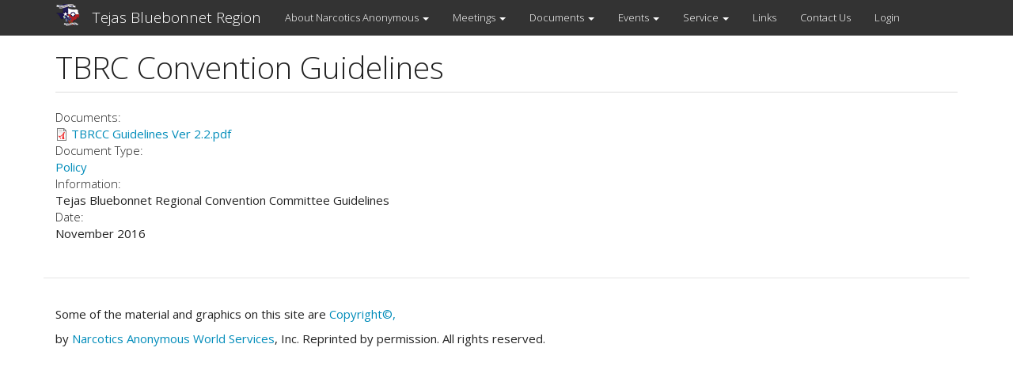

--- FILE ---
content_type: text/html; charset=utf-8
request_url: https://tbrna.org/document/tbrc-convention-guidelines
body_size: 4672
content:
<!DOCTYPE html>
<html lang="en" dir="ltr" prefix="content: http://purl.org/rss/1.0/modules/content/ dc: http://purl.org/dc/terms/ foaf: http://xmlns.com/foaf/0.1/ og: http://ogp.me/ns# rdfs: http://www.w3.org/2000/01/rdf-schema# sioc: http://rdfs.org/sioc/ns# sioct: http://rdfs.org/sioc/types# skos: http://www.w3.org/2004/02/skos/core# xsd: http://www.w3.org/2001/XMLSchema#">
<head>
  <link rel="profile" href="http://www.w3.org/1999/xhtml/vocab" />
  <meta name="viewport" content="width=device-width, initial-scale=1.0">
  <meta http-equiv="Content-Type" content="text/html; charset=utf-8" />
<meta name="Generator" content="Drupal 7 (http://drupal.org); Commerce 1" />
<link rel="canonical" href="/document/tbrc-convention-guidelines" />
<link rel="shortlink" href="/node/113" />
<link rel="shortcut icon" href="https://tbrna.org/sites/default/files/tbr_logo_grayscale.png" type="image/png" />
  <title>TBRC Convention Guidelines | Tejas Bluebonnet Region</title>
  <style>
@import url("https://tbrna.org/modules/system/system.base.css?smed5c");
</style>
<style>
@import url("https://tbrna.org/sites/all/modules/contrib/calendar/css/calendar_multiday.css?smed5c");
@import url("https://tbrna.org/sites/all/modules/contrib/colorbox_node/colorbox_node.css?smed5c");
@import url("https://tbrna.org/modules/field/theme/field.css?smed5c");
@import url("https://tbrna.org/modules/node/node.css?smed5c");
@import url("https://tbrna.org/sites/all/modules/contrib/views/css/views.css?smed5c");
</style>
<style>
@import url("https://tbrna.org/sites/all/modules/contrib/colorbox/styles/default/colorbox_style.css?smed5c");
@import url("https://tbrna.org/sites/all/modules/contrib/ctools/css/ctools.css?smed5c");
@import url("https://tbrna.org/sites/all/modules/contrib/panels/css/panels.css?smed5c");
@import url("https://tbrna.org/sites/all/modules/contrib/date/date_api/date.css?smed5c");
</style>
<link type="text/css" rel="stylesheet" href="https://cdn.jsdelivr.net/npm/bootswatch@3.3.6/yeti/bootstrap.css" media="all" />
<link type="text/css" rel="stylesheet" href="https://cdn.jsdelivr.net/npm/@unicorn-fail/drupal-bootstrap-styles@0.0.2/dist/3.3.0/7.x-3.x/drupal-bootstrap-yeti.css" media="all" />
<style>
@import url("https://tbrna.org/sites/all/themes/tbrbootstrap/css/style.css?smed5c");
</style>
  <!-- HTML5 element support for IE6-8 -->
  <!--[if lt IE 9]>
    <script src="https://cdn.jsdelivr.net/html5shiv/3.7.3/html5shiv-printshiv.min.js"></script>
  <![endif]-->
  <script src="https://tbrna.org/sites/default/files/js/js_g4NMIjzBo0X8xaIEj51LQu9YP0LHO6o7vrCCu6nDgaY.js"></script>
<script src="https://tbrna.org/sites/default/files/js/js_pRvOCQ34SqqqOVSzd_1v-Psx3xiNR_dQC3xife5iWbQ.js"></script>
<script src="https://cdn.jsdelivr.net/npm/bootstrap@3.3.6/dist/js/bootstrap.min.js"></script>
<script src="https://tbrna.org/sites/default/files/js/js_gHk2gWJ_Qw_jU2qRiUmSl7d8oly1Cx7lQFrqcp3RXcI.js"></script>
<script src="https://tbrna.org/sites/default/files/js/js_jV9K1QAarZO5hWQwbhsN1p9s60kI4zZbRSAwPlYJ1nk.js"></script>
<script src="https://js.stripe.com/v3"></script>
<script src="https://tbrna.org/sites/default/files/js/js_waP91NpgGpectm_6Y2XDEauLJ8WCSCBKmmA87unpp2E.js"></script>
<script src="https://www.googletagmanager.com/gtag/js?id=UA-29632717-1"></script>
<script>window.dataLayer = window.dataLayer || [];function gtag(){dataLayer.push(arguments)};gtag("js", new Date());gtag("set", "developer_id.dMDhkMT", true);gtag("config", "UA-29632717-1", {"groups":"default","anonymize_ip":true});</script>
<script src="https://tbrna.org/sites/default/files/js/js_fHccxvCBDNYHuXiBvB13HY5Vjd0V7SzQtpjHwSDZbO0.js"></script>
<script src="https://tbrna.org/sites/default/files/js/js__JuFmti1OZYyBBidIUJvoDOZg81ze1_8XkKpzZ5SPsY.js"></script>
<script>jQuery.extend(Drupal.settings, {"basePath":"\/","pathPrefix":"","setHasJsCookie":0,"ajaxPageState":{"theme":"tbrbootstrap","theme_token":"QikYjfqPRz0nTAWrt5HkUN1WQntjq9yg9gMt3sWkvfg","jquery_version":"2.1","jquery_version_token":"gim5onyHG8oPNInSv4H-6qXTF6z8CooHB0YLbuOSMcw","js":{"0":1,"sites\/all\/themes\/bootstrap\/js\/bootstrap.js":1,"sites\/all\/modules\/contrib\/jquery_update\/replace\/jquery\/2.2\/jquery.js":1,"misc\/jquery-extend-3.4.0.js":1,"misc\/jquery-html-prefilter-3.5.0-backport.js":1,"misc\/jquery.once.js":1,"misc\/drupal.js":1,"sites\/all\/modules\/contrib\/jquery_update\/js\/jquery_browser.js":1,"misc\/ajax.js":1,"sites\/all\/modules\/contrib\/jquery_update\/js\/jquery_update.js":1,"https:\/\/cdn.jsdelivr.net\/npm\/bootstrap@3.3.6\/dist\/js\/bootstrap.min.js":1,"sites\/all\/modules\/contrib\/entityreference\/js\/entityreference.js":1,"sites\/all\/modules\/contrib\/cleantalk\/src\/js\/apbct-public.js":1,"sites\/all\/libraries\/colorbox\/jquery.colorbox-min.js":1,"sites\/all\/modules\/contrib\/colorbox\/js\/colorbox.js":1,"sites\/all\/modules\/contrib\/colorbox\/styles\/default\/colorbox_style.js":1,"sites\/all\/modules\/contrib\/colorbox\/js\/colorbox_load.js":1,"https:\/\/js.stripe.com\/v3":1,"sites\/all\/modules\/contrib\/google_analytics\/googleanalytics.js":1,"https:\/\/www.googletagmanager.com\/gtag\/js?id=UA-29632717-1":1,"1":1,"sites\/all\/themes\/bootstrap\/js\/misc\/_progress.js":1,"sites\/all\/modules\/contrib\/colorbox_node\/colorbox_node.js":1,"sites\/all\/themes\/bootstrap\/js\/misc\/ajax.js":1},"css":{"modules\/system\/system.base.css":1,"sites\/all\/modules\/contrib\/calendar\/css\/calendar_multiday.css":1,"sites\/all\/modules\/contrib\/colorbox_node\/colorbox_node.css":1,"modules\/field\/theme\/field.css":1,"modules\/node\/node.css":1,"sites\/all\/modules\/contrib\/views\/css\/views.css":1,"sites\/all\/modules\/contrib\/colorbox\/styles\/default\/colorbox_style.css":1,"sites\/all\/modules\/contrib\/ctools\/css\/ctools.css":1,"sites\/all\/modules\/contrib\/panels\/css\/panels.css":1,"sites\/all\/modules\/contrib\/date\/date_api\/date.css":1,"https:\/\/cdn.jsdelivr.net\/npm\/bootswatch@3.3.6\/yeti\/bootstrap.css":1,"https:\/\/cdn.jsdelivr.net\/npm\/@unicorn-fail\/drupal-bootstrap-styles@0.0.2\/dist\/3.3.0\/7.x-3.x\/drupal-bootstrap-yeti.css":1,"sites\/all\/themes\/tbrbootstrap\/css\/style.css":1}},"colorbox":{"opacity":"0.85","current":"{current} of {total}","previous":"\u00ab Prev","next":"Next \u00bb","close":"Close","maxWidth":"98%","maxHeight":"98%","fixed":true,"mobiledetect":true,"mobiledevicewidth":"480px","file_public_path":"\/sites\/default\/files","specificPagesDefaultValue":"admin*\nimagebrowser*\nimg_assist*\nimce*\nnode\/add\/*\nnode\/*\/edit\nprint\/*\nprintpdf\/*\nsystem\/ajax\nsystem\/ajax\/*"},"googleanalytics":{"account":["UA-29632717-1"],"trackOutbound":1,"trackMailto":1,"trackDownload":1,"trackDownloadExtensions":"7z|aac|arc|arj|asf|asx|avi|bin|csv|doc(x|m)?|dot(x|m)?|exe|flv|gif|gz|gzip|hqx|jar|jpe?g|js|mp(2|3|4|e?g)|mov(ie)?|msi|msp|pdf|phps|png|ppt(x|m)?|pot(x|m)?|pps(x|m)?|ppam|sld(x|m)?|thmx|qtm?|ra(m|r)?|sea|sit|tar|tgz|torrent|txt|wav|wma|wmv|wpd|xls(x|m|b)?|xlt(x|m)|xlam|xml|z|zip","trackColorbox":1},"colorbox_node":{"width":"600px","height":"600px"},"bootstrap":{"anchorsFix":"0","anchorsSmoothScrolling":"0","formHasError":1,"popoverEnabled":1,"popoverOptions":{"animation":1,"html":0,"placement":"right","selector":"","trigger":"click","triggerAutoclose":1,"title":"","content":"","delay":0,"container":"body"},"tooltipEnabled":1,"tooltipOptions":{"animation":1,"html":0,"placement":"auto left","selector":"","trigger":"hover","delay":0,"container":"body"}}});</script>
</head>
<body class="navbar-is-fixed-top html not-front not-logged-in no-sidebars page-node page-node- page-node-113 node-type-document">
  <div id="skip-link">
    <a href="#main-content" class="element-invisible element-focusable">Skip to main content</a>
  </div>
    <header id="navbar" class="navbar navbar-fixed-top navbar-default">
  <div class="container">
    <div class="navbar-header">
              <a class="logo navbar-btn pull-left" href="/" title="Home">
          <img src="https://tbrna.org/sites/default/files/logo_without_shadow_32.png" alt="Home" />
        </a>
      
              <a class="name navbar-brand" href="/" title="Home">Tejas Bluebonnet Region</a>
      
              <button type="button" class="navbar-toggle" data-toggle="collapse" data-target="#navbar-collapse">
          <span class="sr-only">Toggle navigation</span>
          <span class="icon-bar"></span>
          <span class="icon-bar"></span>
          <span class="icon-bar"></span>
        </button>
          </div>

          <div class="navbar-collapse collapse" id="navbar-collapse">
        <nav role="navigation">
                      <ul class="menu nav navbar-nav"><li class="first expanded dropdown"><a href="/what-narcotics-anonymous-program" title="" class="dropdown-toggle" data-toggle="dropdown">About Narcotics Anonymous <span class="caret"></span></a><ul class="dropdown-menu"><li class="first leaf"><a href="/what-narcotics-anonymous-program" title="">What Is Narcotics Anonymous?</a></li>
<li class="last leaf"><a href="/why-are-we-here" title="">Why Are We Here?</a></li>
</ul></li>
<li class="expanded dropdown"><a href="/meetings" class="dropdown-toggle" data-toggle="dropdown">Meetings <span class="caret"></span></a><ul class="dropdown-menu"><li class="first leaf"><a href="/meetings" title="">Meeting Locator</a></li>
<li class="leaf"><a href="/mobile-interface">Mobile Interface</a></li>
<li class="last leaf"><a href="https://itunes.apple.com/us/app/oklatx-meeting-search/id907989440?ls=1&amp;mt=8" title="">iOS App</a></li>
</ul></li>
<li class="expanded dropdown"><a href="/documents" title="" class="dropdown-toggle" data-toggle="dropdown">Documents <span class="caret"></span></a><ul class="dropdown-menu"><li class="first leaf"><a href="/file-types/record" title="Record">Record</a></li>
<li class="leaf"><a href="/file-types/policy" title="Policy">Policy</a></li>
<li class="leaf"><a href="/file-types/workshop" title="Workshop">Workshop</a></li>
<li class="last leaf"><a href="/file-types/forms" title="Forms">Forms</a></li>
</ul></li>
<li class="expanded dropdown"><a href="/events" title="" class="dropdown-toggle" data-toggle="dropdown">Events <span class="caret"></span></a><ul class="dropdown-menu"><li class="first leaf"><a href="/events" title="">Event List</a></li>
<li class="leaf"><a href="/submit-event">Submit Event</a></li>
<li class="last leaf"><a href="https://tbrcna.org/" title="">Our Regional Convention</a></li>
</ul></li>
<li class="expanded dropdown"><a href="/open-service-positions" title="" class="dropdown-toggle" data-toggle="dropdown">Service <span class="caret"></span></a><ul class="dropdown-menu"><li class="first leaf"><a href="/service-resume">Service Resume</a></li>
<li class="leaf"><a href="/seventh-tradition">Seventh Tradition</a></li>
<li class="leaf"><a href="/email-car-tally">Email CAR Tally</a></li>
<li class="leaf"><a href="/car_tally_23">Conference Motion Tally</a></li>
<li class="leaf"><a href="/open-service-positions">Open Service Positions</a></li>
<li class="leaf"><a href="/request">Request Workshop</a></li>
<li class="leaf"><a href="/insurance-information">Liability Insurance</a></li>
<li class="last leaf"><a href="/adopt-an-inmate">Adopt An Inmate</a></li>
</ul></li>
<li class="leaf"><a href="/links">Links</a></li>
<li class="leaf"><a href="/contact-us">Contact Us</a></li>
<li class="last leaf"><a href="/user/login?current=node/113" title="">Login</a></li>
</ul>                                      </nav>
      </div>
      </div>
</header>

<div class="main-container container">

  <header id="page-header">
    
      </header> <!-- /#page-header -->

  <div class="row">

    
    <section class="col-sm-12">
                  <a id="main-content"></a>
                    <h1 class="page-header">TBRC Convention Guidelines</h1>
                                                          <div class="region region-content">
    <section id="block-system-main" class="block block-system clearfix">

      
  <article id="node-113" class="node node-document clearfix" about="/document/tbrc-convention-guidelines" typeof="sioc:Item foaf:Document">
    <header>
            <span property="dc:title" content="TBRC Convention Guidelines" class="rdf-meta element-hidden"></span>      </header>
    <div class="field field-name-field-documents field-type-file field-label-above"><div class="field-label">Documents:&nbsp;</div><div class="field-items"><div class="field-item even"><span class="file"><img class="file-icon" alt="PDF icon" title="application/pdf" src="/modules/file/icons/application-pdf.png" /> <a href="https://tbrna.org/sites/default/files/documents/TBRCC%20Guidelines%20Ver%202.2.pdf" type="application/pdf; length=393558">TBRCC Guidelines Ver 2.2.pdf</a></span></div></div></div><div class="field field-name-field-document-type field-type-taxonomy-term-reference field-label-above"><div class="field-label">Document Type:&nbsp;</div><div class="field-items"><div class="field-item even"><a href="/file-types/policy" typeof="skos:Concept" property="rdfs:label skos:prefLabel" datatype="">Policy</a></div></div></div><div class="field field-name-field-document-information field-type-text-long field-label-above"><div class="field-label">Information:&nbsp;</div><div class="field-items"><div class="field-item even"><p>Tejas Bluebonnet Regional Convention Committee Guidelines</p>
</div></div></div><div class="field field-name-field-document-date field-type-datetime field-label-above"><div class="field-label">Date:&nbsp;</div><div class="field-items"><div class="field-item even"><span  property="dc:date" datatype="xsd:dateTime" content="2016-11-16T00:00:00-06:00" class="date-display-single">November 2016</span></div></div></div>    </article>

</section>
  </div>
    </section>

    
  </div>
</div>

  <footer class="footer container">
      <div class="region region-footer">
    <section id="block-block-3" class="block block-block clearfix">

      
  <p>Some of the material and graphics on this site are <a href="http://www.na.org/?ID=legal-bulletins-fipt" title="Fellowship Intellectual Property Trust and Related Bulletins">Copyright©,</a></p>
<p>by <a href="http://www.na.org/">Narcotics Anonymous World Services</a>, Inc. Reprinted by permission. All rights reserved.</p>

</section>
  </div>
  </footer>
  <script>ctSetCookie("ct_check_js", "889677106b7dff8b0ebf88f725bcf078", "0");</script>
<script src="https://tbrna.org/sites/default/files/js/js_MRdvkC2u4oGsp5wVxBG1pGV5NrCPW3mssHxIn6G9tGE.js"></script>
</body>
</html>


--- FILE ---
content_type: text/css
request_url: https://tbrna.org/sites/all/themes/tbrbootstrap/css/style.css?smed5c
body_size: 1940
content:
/**
 * Place your custom styles here.
 */
/* General Fonts */
.field .field-label {
  font-weight: 300;
}
/* Front */
.rounded-corner {
  margin-top: 2em;
}
/* Event */
.node-event.view-mode-teaser {
  padding: 1em 0;
}
.field-name-field-event-image {
  margin-left: 1em;
  padding: 1.7em 0 0;
}
/* BMLT */
div#bmlt_page_items.bmlt_page_items div.bmlt_nouveau_div a.bmlt_nouveau_switch_a, div#bmlt_page_items.bmlt_page_items div.bmlt_nouveau_div a.bmlt_nouveau_switch_a:visited, div#bmlt_page_items.bmlt_page_items div.bmlt_nouveau_div a.bmlt_search_spec_switch_a, div#bmlt_page_items.bmlt_page_items div.bmlt_nouveau_div a.bmlt_search_spec_switch_a:visited, div#bmlt_page_items.bmlt_page_items div.bmlt_nouveau_div a.bmlt_search_results_switch_a, div#bmlt_page_items.bmlt_page_items div.bmlt_nouveau_div a.bmlt_search_results_switch_a:visited, div#bmlt_page_items.bmlt_page_items div.bmlt_nouveau_div a.bmlt_nouveau_advanced_switch_disclosure_a, div#bmlt_page_items.bmlt_page_items div.bmlt_nouveau_div a.bmlt_nouveau_advanced_switch_disclosure_a:visited, div#bmlt_page_items.bmlt_page_items div.bmlt_nouveau_div a.bmlt_nouveau_advanced_weekdays_disclosure_a, div#bmlt_page_items.bmlt_page_items div.bmlt_nouveau_div a.bmlt_nouveau_advanced_formats_disclosure_a, div#bmlt_page_items.bmlt_page_items div.bmlt_nouveau_div a.bmlt_nouveau_advanced_service_bodies_disclosure_a, div#bmlt_page_items.bmlt_page_items div.bmlt_nouveau_div a.bmlt_nouveau_advanced_weekdays_disclosure_a:visited, div#bmlt_page_items.bmlt_page_items div.bmlt_nouveau_div a.bmlt_nouveau_advanced_formats_disclosure_a:visited, div#bmlt_page_items.bmlt_page_items div.bmlt_nouveau_div a.bmlt_nouveau_advanced_service_bodies_disclosure_a:visited, div#bmlt_page_items.bmlt_page_items div.bmlt_nouveau_div a.bmlt_nouveau_advanced_switch_disclosure_open_a, div#bmlt_page_items.bmlt_page_items div.bmlt_nouveau_div a.bmlt_nouveau_advanced_switch_disclosure_open_a:visited, div#bmlt_page_items.bmlt_page_items div.bmlt_nouveau_div a.bmlt_nouveau_advanced_weekdays_disclosure_open_a, div#bmlt_page_items.bmlt_page_items div.bmlt_nouveau_div a.bmlt_nouveau_advanced_weekdays_disclosure_open_a:visited, div#bmlt_page_items.bmlt_page_items div.bmlt_nouveau_div a.bmlt_nouveau_advanced_formats_disclosure_open_a, div#bmlt_page_items.bmlt_page_items div.bmlt_nouveau_div a.bmlt_nouveau_advanced_formats_disclosure_open_a:visited, div#bmlt_page_items.bmlt_page_items div.bmlt_nouveau_div a.bmlt_nouveau_advanced_service_bodies_disclosure_open_a, div#bmlt_page_items.bmlt_page_items div.bmlt_nouveau_div a.bmlt_nouveau_advanced_service_bodies_disclosure_open_a:visited, div#bmlt_page_items.bmlt_page_items div.bmlt_nouveau_div a.bmlt_nouveau_search_results_map_disclosure_a, div#bmlt_page_items.bmlt_page_items div.bmlt_nouveau_div a.bmlt_nouveau_search_results_map_disclosure_a:visited, div#bmlt_page_items.bmlt_page_items div.bmlt_nouveau_div a.bmlt_nouveau_search_results_list_disclosure_a, div#bmlt_page_items.bmlt_page_items div.bmlt_nouveau_div a.bmlt_nouveau_search_results_list_disclosure_a:visited {
  background-color: transparent;
  color: #2fa4e7;
  display: block;
  font-size: large;
  font-weight: bold;
  height: 20px;
  text-decoration: underline;
}
div#bmlt_page_items.bmlt_page_items div.bmlt_nouveau_div div.bmlt_nouveau_search_results_div {
  background-color: transparent;
  padding: 8px;
}
div#bmlt_page_items.bmlt_page_items div.bmlt_nouveau_div div.bmlt_nouveau_search_results_display_text_div {
  background-color: transparent;
  color: #317eac;
  font-size: large;
  font-weight: bold;
  padding-bottom: 2px;
  text-align: center;
}
div#bmlt_page_items.bmlt_page_items div.bmlt_nouveau_div div.bmlt_nouveau_search_results_map_disclosure_div, div#bmlt_page_items.bmlt_page_items div.bmlt_nouveau_div div.bmlt_nouveau_search_results_list_disclosure_div, div#bmlt_page_items.bmlt_page_items div.bmlt_nouveau_div div.bmlt_nouveau_advanced_switcher_div, div#bmlt_page_items.bmlt_page_items div.bmlt_nouveau_div div.bmlt_nouveau_advanced_weekdays_header_div, div#bmlt_page_items.bmlt_page_items div.bmlt_nouveau_div div.bmlt_nouveau_advanced_formats_header_div, div#bmlt_page_items.bmlt_page_items div.bmlt_nouveau_div div.bmlt_nouveau_advanced_service_bodies_header_div, div#bmlt_page_items.bmlt_page_items div.bmlt_nouveau_div div.bmlt_nouveau_switcher_div {
  background-color: transparent;
  padding-bottom: 2px;
}
div#bmlt_page_items.bmlt_page_items div.bmlt_nouveau_div div.bmlt_nouveau_advanced_section_div, div#bmlt_page_items.bmlt_page_items div.bmlt_nouveau_div div.bmlt_nouveau_advanced_weekdays_div, div#bmlt_page_items.bmlt_page_items div.bmlt_nouveau_div div.bmlt_nouveau_advanced_formats_div, div#bmlt_page_items.bmlt_page_items div.bmlt_nouveau_div div.bmlt_nouveau_advanced_service_bodies_div {
  background-color: transparent;
}
div#bmlt_page_items.bmlt_page_items div.bmlt_nouveau_div div.bmlt_nouveau_search_spec_div {
  background-color: transparent;
}
/* BMLT Display Tweaks
.bmlt_nouveau_details_format_div, .bmlt_nouveau_details_format_contents_div, .bmlt_nouveau_search_results_list_body_td_format, .bmlt_simple_meeting_one_meeting_format_td, .bmlt_nouveau_search_results_list_header_td_format, .bmlt_simple_meeting_one_meeting_weekday_td, .c_comdef_search_results_zip, .c_comdef_search_results_nation {
  display: none;
}
.c_comdef_search_results_neighborhood {
  display: none;
}
.bmlt_simple_list_location_text {
  display: none;
}
.bmlt_separator_comma.bmlt_simple_list_location_street_separator {
  display: none;
}
.bmlt_nouveau_details_service_body_div, .bmlt_nouveau_advanced_formats_div, .bmlt_nouveau_advanced_service_bodies_div {
  display: none;
  display: none;
}
*/
.bmlt_nouvea_duration_container_div {
  display: none;
}
.bmlt_simple_format_one_format_tr td, .bmlt_simple_meeting_one_meeting_tr td {
  border: thin solid #3daae9;
  padding:1em;
}
div#bmlt_page_items.bmlt_page_items div.bmlt_nouveau_div div.bmlt_nouveau_map_div {
  border-left: 4px solid transparent;
  border-right: 4px solid transparent;
  height: 600px;
  margin-left: 0;
  margin-right: 0;
}
div#bmlt_page_items.bmlt_page_items div.bmlt_nouveau_div div.bmlt_nouveau_text_div {
  border-left: 4px solid transparent;
  border-right: 4px solid transparent;
}
.view-bmlt-tabs .btn-success {
  color: #ffffff;
  margin-top: 2em;
}
.dl-file a {
  color: #ffffff;
}
.divider {
  border-color: #317eac;
}
/* Events and Locations */
.event-title-wrapper {
    padding: 2em 0 0;
}
h1.event-title {
    text-align: center;
}
h2.event-slogan {
    text-align: center;
    font-style: italic;
}
.event-image {
    float: left;
    padding: 0.5em 1em 1em 0;
}
.event-panel-page h3 {
    text-align: center;
    padding: 0.5em;
}
.event-info {
    margin-bottom: 1em;
}
#mini-panel-location_details, .event-location-website-wrapper {
    padding: 1em;
}
.event-level {
    float: left;
    margin-right: 1em;
}
.btn-info a {
    color: #ffffff;
}
.event-video {
    margin: 1em 0;
}
/* Menu */
.menu-name-menu-additional {
  display: block;
  margin-left: auto;
  margin-right: auto;
  width: 50%;
}
#block-block-7 > p {
  text-align: center;
}
/* Front styles */
.meetings, .convention, .request {
  margin-left: auto;
  margin-right: auto;
  margin-top: 3em;
  width: 40%;
}
.front .views-row, .view-phonelines .views-row {
  border-bottom: thin solid #008cba;
  padding: 0.5em 0;
}
/* Panel Tweaks */
.pane-title {
  margin: 1em 0.5em 0.5em 1em;
}
/* Document table */
.view-documents .view-display-id-page .views-field.views-field-title {
  width: 12%;
}
.view-documents .view-display-id-page .views-field.views-field-field-documents {
  width: 50%;
}
.view-documents .view-display-id-page .views-field.views-field-field-document-information {
  width: 30%;
}
/* Links page */
#views-bootstrap-grid-1 div {
  padding: 1rem 1rem 0 0;
}
#views-bootstrap-grid-1 .views-field-title {
  font-size: 2rem;
}
/* Little Tweaks */

/* Tally specific rules */

#edit-field-to-approve-the-naws-long-t > div:nth-child(1) > label:nth-child(1) {
  display: none;
}
#edit-field-to-approve-the-naws-long-t-und > div:nth-child(1) {
  display: none;
}

#edit-field-to-approve-the-ip-containe > div:nth-child(1) > label:nth-child(1) {
  display: none;
}
#edit-field-to-approve-the-ip-containe-und > div:nth-child(1) {
  display: none;
}

#edit-field-to-approve-the-revisions-t > div:nth-child(1) > label:nth-child(1) {
  display: none;
}
#edit-field-to-approve-the-revisions-t-und > div:nth-child(1) {
  display: none;
}
#edit-field-to-approve-the-revisions-c > div:nth-child(1) > label:nth-child(1)
,#edit-field-to-approve-the-revisions-c-und > div:nth-child(1)
,#edit-field-to-approve-the-initiation- > div:nth-child(1) > label:nth-child(1)
,#edit-field-to-approve-the-initiation-und > div:nth-child(1)
,#edit-field-to-direct-the-wb-to-create > div:nth-child(1) > label:nth-child(1)
,#edit-field-to-direct-the-wb-to-create-und > div:nth-child(1)
,#edit-field-to-direct-the-world-board- > div:nth-child(1) > label:nth-child(1)
,#edit-field-to-direct-the-world-board-und > div:nth-child(1){
  display: none;
}
#edit-field-to-direct-gratitude > div:nth-child(1) > label:nth-child(1)
,#edit-field-to-direct-gratitude-und > div:nth-child(1)
,#edit-field-to-direct-the-world-women > div:nth-child(1) > label:nth-child(1)
,#edit-field-to-direct-the-world-women-und > div:nth-child(1)
,#edit-field-to-direct-the-online > div:nth-child(1) > label:nth-child(1)
,#edit-field-to-direct-the-online-und > div:nth-child(1)
,#edit-field-to-direct-the-surveil > div:nth-child(1) > label:nth-child(1)
,#edit-field-to-direct-the-surveil-und > div:nth-child(1)
,#edit-field-to-direct-the-world-audio > div:nth-child(1) > label:nth-child(1)
,#edit-field-to-direct-the-world-audio-und > div:nth-child(1)
,#edit-field-to-direct-the-inclusive > div:nth-child(1) > label:nth-child(1)
,#edit-field-to-direct-the-inclusive-und > div:nth-child(1)
,#edit-field-to-place-an-8-year-morator > div:nth-child(1) > label:nth-child(1)
,#edit-field-to-place-an-8-year-morator-und > div:nth-child(1)
,#edit-field-instruct-the-world-board-t > div:nth-child(1) > label:nth-child(1)
,#edit-field-instruct-the-world-board-t-und > div:nth-child(1)
,#edit-field-if-any-motion-or-proposal- > div:nth-child(1) > label:nth-child(1)
,#edit-field-if-any-motion-or-proposal-und > div:nth-child(1){
  display: none;
}
.form-item-field-choose-new-recovery-litura-und > label:nth-child(1)
,.form-item-field-choose-up-to-2-existing-pi-und > label:nth-child(1)
,.form-item-field-choose-up-to-4-service-mat-und > label:nth-child(1)
,.form-item-field-choose-idt-und > label:nth-child(1){
  display: none;
}
#edit-field-should-fellowship-approved > div:nth-child(1) > label:nth-child(1)
,#edit-field-should-fellowship-approved-und > div:nth-child(1)
,#edit-field-do-you-support-updating-at > div:nth-child(1) > label:nth-child(1)
,#edit-field-do-you-support-updating-at-und > div:nth-child(1)
,.form-item-field-a-relatively-small-number--und > label:nth-child(1)
,.form-item-field-what-other-ideas-do-you-ha-und-0-value > label:nth-child(1){
  display: none;
}
.field-group-accordion {
  margin: 2em 0;
}
.form-radios {
  margin: 2em 1em;
}
.control-label {
  font-size: 15px;
}
.conv_bk {
	background-color: black;
	color: white;
	text-align: center;
	padding-top: 2em;
	font-size: 1.5em;
}
